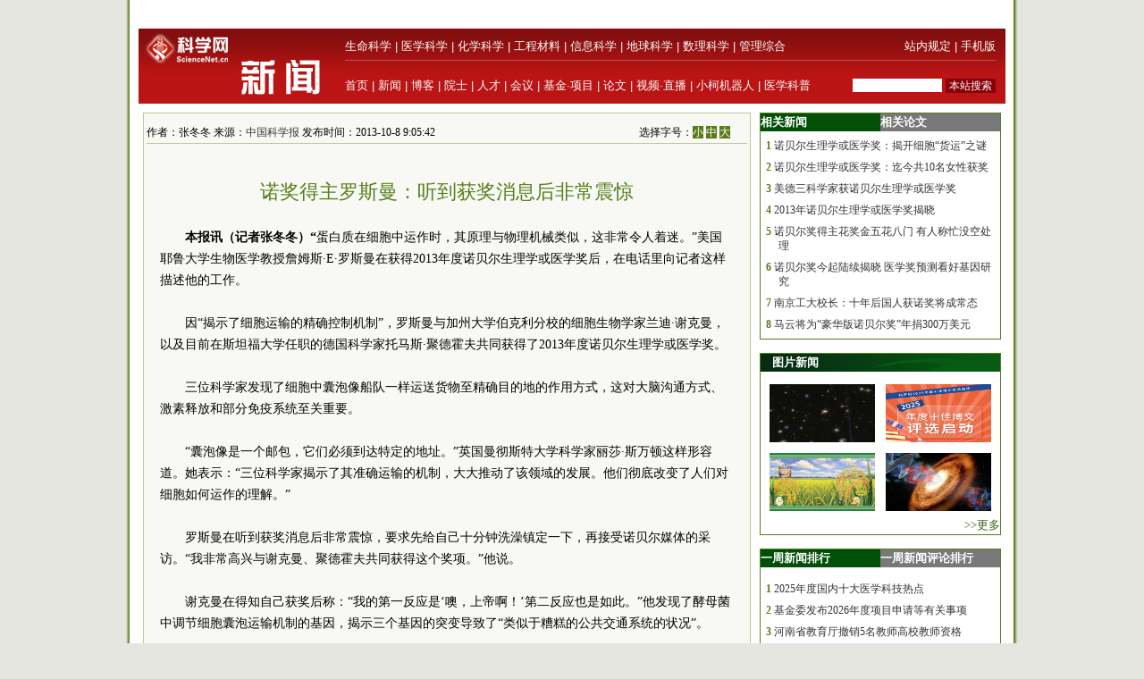

--- FILE ---
content_type: text/html
request_url: https://news.sciencenet.cn/htmlnews/2013/10/283433.shtm
body_size: 11449
content:
<!DOCTYPE html PUBLIC "-//W3C//DTD XHTML 1.0 Transitional//EN" "http://www.w3.org/TR/xhtml1/DTD/xhtml1-transitional.dtd">
<html xmlns="http://www.w3.org/1999/xhtml">
<head>
    <title>诺奖得主罗斯曼：听到获奖消息后非常震惊—新闻—科学网</title>
    <meta http-equiv="Content-Type" content="text/html; charset=utf-8" />
    <meta name="keywords" content=诺贝尔奖，生理学或医学奖,[mynews.keys] />
    <script language="javascript" type="text/javascript">
		function showsize(sid)
		{
				document.getElementById("content"+1).style.fontSize=sid;
				document.getElementById("content"+1).className='f'+sid;
			
		}
		function showandhide(showid,hideid)
        {
         document.getElementById(showid).style.display="";
         document.getElementById(hideid).style.display="none";
          document.getElementById(showid+"1").style.background="#005007";
         document.getElementById(hideid+"1").style.background="#787878";
        }
    </script>

    <style type="text/css">
body { margin:0; padding:0; background:#e4e6df url(/images/a-b-mbr.jpg) repeat-y center top; text-align:center; font:13px Arial, Helvetica, sans-serif; }
#wrap { margin:0 auto; text-align:left; width:970px; padding:0 0px; w\idth:970px;background:#ffffff}
img { border:0; }
td{font:13px 宋体}
#header { width:100%; margin-top:5px;text-align:center; }
#fielder {margin:0 auto; text-align:left; width:970px;}
#fielderleft {width:450px; float: left;font:13px 宋体;color:#b41319;height:20px; text-align:right;margin-top:5px}
#fielderright {width:520px; float: right;height:20px}
#fielderleft a{font:13px 宋体;color:#b41319; text-decoration:none; }
#main {margin:0 auto; text-align:left; width:960px; padding:0 4px;}
#footer { width:100%; height:66px;margin-top:10px; clear:both; text-align:center; }
 #foot1{text-align:center;background:#d7ceaa;color:#885f17;width:100%; height:30px;margin-top:10px;vertical-align:bottom}
#foot1 a{font:12px 宋体, Helvetica, sans-serif;color:#885f17; text-decoration:none;}
#mleft{float: left; width:680px}
#mright{float: right; width:270px;text-align:left;}
.html1{font:12px 宋体;color:#333333; text-decoration:none; }
.html2{font:12px 宋体;color:#885f17; text-decoration:none; }
#headerleft ul {text-align:left; width:456px;  margin:0; padding:0; list-style:none;  }
#headerleft li{ margin-right: auto;display:inline;vertical-align:bottom;}
#headerleft { float:left; width:456px; height:22px text-align:left; }
#headerleft a{font:13px 宋体, Helvetica, sans-serif;color:#000000; text-decoration:none;}
#headerright a{font:13px 宋体, Helvetica, sans-serif;color:#000000; text-decoration:none;}
#head2{background:#ba1414;width:970px;bgcolor:#ba1414;margin-top:0px}
textarea { font: 12px Arial, Helvetica, sans-serif; border:1px solid #333333; }
.input{ font: 11px Arial, Helvetica, sans-serif; border:1px solid #333333;}
.rblinput{ font: 11px Arial; border:0;width:30px}
.ulclass{margin:8px 5px 8px 20px; padding:0; list-style:none;  text-align:left; line-height:16px;}
.ulclass li{display:inline;}
.h1ulclass{margin:0px 5px 8px 20px; padding:0; list-style:none;  text-align:left; line-height:16px;}
.h1ulclass li{display:inline;}
.plnum{width: 30px;color:#587c19;font:12px 宋体; text-align:center; font-weight:bold;margin-left:-14px}
.highlight2{font-size:12px;color:#333333;text-decoration:none;}
a:hover {
	color: #ba1413;

	text-decoration: underline;
}
a{ text-decoration:none;color:#333333;}
#head1{width:970px;margin-top:0px}
#head2 td{font:12px 宋体}
#field8 a{font:13px 宋体;color:#fff; text-decoration:none;}
#content1 a{color: #800000;}
#field8 td{ height:20px;}
.f12{font-size:12px}
.f14{font-size:14px}
.f16{font-size:16px}
.ifcomm{}
</style>
</head>
<body>
   <div id="wrap">
     
      <!--登录-->
		<iframe src="http://bbs.sciencenet.cn/plus.php?mod=iframelogin" style="width:970px; height:32px; " scrolling="no" frameborder="0"  ></iframe>
            <!--导航-->
           ﻿<link href="https://www.sciencenet.cn/css/indexhead.css" type="text/css" rel="stylesheet" />
     <div class="logo">
          <div  class="lg"  ><a href="https://news.sciencenet.cn/"><img src="/images/news.jpg" width="231" height="84"  alt="科学网新闻频道" /></a></div>
		 <div class="rg02"  >
		 <div class="rg" ><span style="float:left;">
                        <a href="https://www.sciencenet.cn/life/" style="color:#fff">生命科学</a> | 
                        <a href="https://www.sciencenet.cn/medicine/" style="color:#fff">医学科学</a> | 
                        <a href="https://www.sciencenet.cn/chemistry/" style="color:#fff">化学科学</a> | 
                        <a href="https://www.sciencenet.cn/material/" style="color:#fff">工程材料</a> | 
                        <a href="https://www.sciencenet.cn/information/" style="color:#fff">信息科学</a> | 
                        <a href="https://www.sciencenet.cn/earth/" style="color:#fff">地球科学</a> | 
                        <a href="https://www.sciencenet.cn/mathematics/" style="color:#fff">数理科学</a> | 
                        <a href="https://www.sciencenet.cn/policy/" style="color:#fff">管理综合</a> </span> 
		  <span style=" float:right;  "> <a href="https://blog.sciencenet.cn/blog-45-1064777.html" style="color:#fff">站内规定</a> | <a href="https://wap.sciencenet.cn/"   style="color:#fff">手机版</a></span></div>
          <div class="rg01"><span style="float:left;  ">
               <a href="https://www.sciencenet.cn/">首页</a> | <a href="https://news.sciencenet.cn/">新闻</a> | <a href="https://blog.sciencenet.cn/blog.php">博客</a> | <a href="https://news.sciencenet.cn/ys/">院士</a> | <a href="https://talent.sciencenet.cn/">人才</a> | <a href="https://meeting.sciencenet.cn">会议</a> | <a href="https://fund.sciencenet.cn/">基金&middot;项目</a> | <a href="https://paper.sciencenet.cn/">论文</a> | <a href="https://blog.sciencenet.cn/blog.php?mod=video">视频&middot;直播</a> | <a href="https://paper.sciencenet.cn/AInews">小柯机器人</a> | <a href="https://kxxsh.sciencenet.cn/">医学科普</a>
          </span>
			  <div style="float:right; padding-left:0px;">
				   <form style="display:inline" method="get" action="https://www.baidu.com/baidu" accept-charset="utf-8" name="f1">
					  <input style=" width:100px;border:0" maxlength="40" size="31" name="word" />
					  <input type="submit" style="cursor:pointer; width:56px; font-size:12px; background-color:#880008; border-width:0px; height:16px; color:#fff;" value="本站搜索" />
					  <input type="hidden" value="2097152" name="ct" />
					  <input type="hidden" value="3" name="cl" />
					  <input type="hidden" value="news.sciencenet.cn" name="si" />
					  <input type="hidden" value="utf-8" name="ie" />
				  </form>
			  </div>
          </div></div>
        </div> 

        <div style="line-height: 10px; height: 10px; clear: both;  ">
            &nbsp;</div>
        <div id="main">
            <div id="mleft">
                <table border="0" cellpadding="0" cellspacing="0" style="width: 100%" >
                    <tr>
                        <td style="width: 680px;">
                            <table id="content" style="border: solid 1px #bbc89b; width: 680px; text-align: center;
                                background-color: #f8f9f4">
                                <tr>
                                    <td align="left">
                                        <div style="height: 20px; margin: 0 auto; border-bottom: solid 1px #bbc89b; margin-top: 10px;
                                            width: 82%; font: 12px 宋体; float: left; ">
                                            作者：张冬冬 来源：<a href="http://www.sciencenet.cn/dz/dznews_photo.aspx" class="highlight2">中国科学报</a> 发布时间：2013-10-8 9:05:42</div>
                                        <div style="height: 20px; margin: 0 auto; border-bottom: solid 1px #bbc89b; margin-top: 10px;
                                            width: 18%; font: 12px 宋体; float: right">
                                            选择字号：<span onclick="showsize(12)" style="background-color: #587c19; color: #fff;
                                                font-size: 12px; cursor: pointer">小</span> <span onclick="showsize(14)" style="background-color: #587c19;
                                                    color: #fff; font-size: 12px; cursor: pointer">中</span> <span onclick="showsize(16)"
                                                        style="background-color: #587c19; color: #fff; font-size: 12px; cursor: pointer">
                                                        大</span>
                                        </div>
                                    </td>
                                </tr>
                                <tr>
                                    <td align="center">
                                        <div id="content1" style=" padding:15px; text-align: left; line-height: 24px;
                                            word-wrap: break-word" class="f14">
                                            <table width="100%" border="0" cellspacing="0" cellpadding="0">
                                                <tr>
                                                    <td height="20">
                                                    </td>
                                                </tr>
                                                <tr>
                                                    <td align="center" valign="middle" class="style1" style="font-size: 13px; color: #333333;
                                                        font-family: 宋体; line-height: 20px">
                                                        <b></b></td>
                                                </tr>
                                                <tr>
                                                    <td align="center" class="style1" style="font-size: 22px; color: #587c19; font-family: 黑体;
                                                        line-height: 30px">
                                                        诺奖得主罗斯曼：听到获奖消息后非常震惊</td>
                                                </tr>
                                                <tr>
                                                    <td align="center" valign="middle" class="style1" style="font-size: 13px; color: #333333;
                                                        font-family: 宋体; line-height: 20px">
                                                        <b></b></td>
                                                </tr>
                                            </table>
                                            <div>&nbsp;</div>
<div style="TEXT-INDENT: 2em"><strong>本报讯（记者张冬冬）&ldquo;</strong>蛋白质在细胞中运作时，其原理与物理机械类似，这非常令人着迷。&rdquo;美国耶鲁大学生物医学教授詹姆斯&middot;E&middot;罗斯曼在获得2013年度诺贝尔生理学或医学奖后，在电话里向记者这样描述他的工作。</div>
<div>&nbsp;</div>
<div style="TEXT-INDENT: 2em">因&ldquo;揭示了细胞运输的精确控制机制&rdquo;，罗斯曼与加州大学伯克利分校的细胞生物学家兰迪&middot;谢克曼，以及目前在斯坦福大学任职的德国科学家托马斯&middot;聚德霍夫共同获得了2013年度诺贝尔生理学或医学奖。</div>
<div>&nbsp;</div>
<div style="TEXT-INDENT: 2em">三位科学家发现了细胞中囊泡像船队一样运送货物至精确目的地的作用方式，这对大脑沟通方式、激素释放和部分免疫系统至关重要。</div>
<div>&nbsp;</div>
<div style="TEXT-INDENT: 2em">&ldquo;囊泡像是一个邮包，它们必须到达特定的地址。&rdquo;英国曼彻斯特大学科学家丽莎&middot;斯万顿这样形容道。她表示：&ldquo;三位科学家揭示了其准确运输的机制，大大推动了该领域的发展。他们彻底改变了人们对细胞如何运作的理解。&rdquo;</div>
<div>&nbsp;</div>
<div style="TEXT-INDENT: 2em">罗斯曼在听到获奖消息后非常震惊，要求先给自己十分钟洗澡镇定一下，再接受诺贝尔媒体的采访。&ldquo;我非常高兴与谢克曼、聚德霍夫共同获得这个奖项。&rdquo;他说。</div>
<div>&nbsp;</div>
<div style="TEXT-INDENT: 2em">谢克曼在得知自己获奖后称：&ldquo;我的第一反应是&lsquo;噢，上帝啊！&rsquo;第二反应也是如此。&rdquo;他发现了酵母菌中调节细胞囊泡运输机制的基因，揭示三个基因的突变导致了&ldquo;类似于糟糕的公共交通系统的状况&rdquo;。</div>
<div>&nbsp;</div>
<div style="TEXT-INDENT: 2em">&ldquo;这些美妙的发现对了解人体非常重要，同时对神经系统疾病、糖尿病和免疫失调等各器官疾病的研究有显著意义。&rdquo;瑞典卡罗琳研究所临床肿瘤学教授简英奇&middot;亨特在一个新闻发布会上如是说。</div>
<div>&nbsp;</div>
<div style="TEXT-INDENT: 2em">新罕布什尔州达特茅斯大学分子生物学家贝尔&middot;维克尼认为，这份奖&ldquo;早就应该来了&rdquo;。他称，该奖&ldquo;反映了一个分子生物学的根本难题，而这些科学家以三种非常不同的方式加以解决。&rdquo; （原标题《&ldquo;我的第一反应是：&lsquo;噢，上帝啊！&rsquo;&rdquo;》）</div>
<div>&nbsp;</div>
<div style="COLOR: #587c19; TEXT-INDENT: 2em">《中国科学报》 (2013-10-08 第1版 要闻)</div>
<div style="TEXT-INDENT: 2em">
<div><strong><font color="#000000">
<div>&nbsp;</div>
更多阅读</font></strong></div>
&nbsp;
<div><a target="_blank" href="/htmlnews/2013/10/283430.shtm">2013年诺贝尔生理学或医学奖揭晓</a></div>
<div>&nbsp;</div>
</div>
                                            <div style="border-bottom: solid 1px #bfc89d; vertical-align: bottom; width: 100%;
                                                height: 20px">
                                            </div>
                                            <div style="width: 100%; height: 20px; text-align: center; margin:10px">
                                            <!-- JiaThis Button BEGIN -->
<script src="/html/js/share.js" type="text/javascript"></script>
<!-- JiaThis Button END -->
                                            </div>
                                            
                                        </div>
                                    </td>
                                </tr>

                            </table>
                        </td>
                    </tr>
                </table>
                <div style="line-height: 10px; height: 10px; clear: both;">
                        &nbsp;</div>
                <div style=" vertical-align: bottom; width: 100%;
                                             text-align:right">
                                           


             <div style="float:left"> 
             <script src=" http://www.sciencenet.cn/kxwad/js/a20.js" type="text/javascript"></script>
             </div>
                                        <form action="/html/mail.aspx" method="post" id="myform" style="float:right">
                                       
                                            <span onclick="javascript:window.print()" style="cursor: pointer; background-color: #587c19;
                                                color: #fff;">&nbsp;打印&nbsp;</span> <span style="color: #587c19">发E-mail给：</span><input
                                                    name="txtemail" type="text" value="" size="22"  id="txtemail" style="background-color: #eeeee8" />&nbsp;
                                            <input type="hidden" id="myurl" name="myurl" runat="server" value="283433" />
                                            <input type="submit" value="" style="background-image: url(/images/go.gif); background-color: Transparent;
                                                width: 30px; background-repeat: no-repeat; border-width: 0; height: 21px" /></form>
                                        &nbsp; &nbsp;&nbsp;
                </div>
               <div style="line-height: 20px; height: 20px; clear: both;">
                        &nbsp;</div>
                         <div style="color:#784704; text-align:left;clear: both;" class="ifcomm">以下评论只代表网友个人观点，不代表科学网观点。&nbsp;</div>
                <div style="border: solid 1px #bbc89b; width: 680px; text-align: center; background-color: #f8f9f4; color:#333333" class="ifcomm">
                   
                   <B>���� SSI �ļ�ʱ����</B><BR>

                     <div style="text-align:left;width: 94%;"><a href="/html/comment.aspx?id=283433" style="color:#ba1413; text-decoration:none"><img src="/images/newcomm.gif" /></a></div>
                    <div style="text-align:left;width: 94%;border-top: solid 0px #bfc89d" id="formcomm">
                    
                    <iframe src="/html/newscomm.aspx?nid=283433" style="margin: 0px;
                    padding: 0px" frameborder="0" scrolling="no" height="160px" width="100%"></iframe>
                   
                    </div>
                </div>
               
                </div>
                <div id="mright">
                
                <script src="/html/js/n1.js" type="text/javascript"></script>
                    <!--相关新闻和相关论文-->
                    <table width="100%" border="0" cellpadding="0" cellspacing="0" style="border: solid 1px #557d1a;">
                        <tr>
                            <td align="left" id="xgnews1" style="background: #005007; height: 20px; font: 13px 宋体;
                                color: #fff; font-weight: bold; line-height: 20px; width: 50%" onmouseover="showandhide('xgnews','xgpaper')">
                                <span target="_blank" style="font: 13px 宋体; color: #fff; font-weight: bold;
                                    line-height: 20px; text-indent: 1em">相关新闻</span></td>
                            <td align="left" id="xgpaper1" style="background: #787878; height: 20px; font: 13px 宋体;
                                color: #fff; font-weight: bold; line-height: 20px; width: 50%" onmouseover="showandhide('xgpaper','xgnews')">
                                <span target="_blank" style="font: 13px 宋体; color: #fff; font-weight: bold;
                                    line-height: 20px; text-indent: 1em">相关论文</span></td>
                        </tr>
                        <tr>
                            <td align="center" colspan="2">
                                <div id="xgnews">
                                    <ul class="ulclass">
<li class='plnum'>1</li>&nbsp;<li><a href="/htmlnews/2013/10/283435.shtm" class="highlight2" target="_blank">诺贝尔生理学或医学奖：揭开细胞“货运”之谜</a></li>
</ul>
<ul class="ulclass">
<li class='plnum'>2</li>&nbsp;<li><a href="/htmlnews/2013/10/283432.shtm" class="highlight2" target="_blank">诺贝尔生理学或医学奖：迄今共10名女性获奖</a></li>
</ul>
<ul class="ulclass">
<li class='plnum'>3</li>&nbsp;<li><a href="http://news.sciencenet.cn/htmlnews/2013/10/283430.shtm?id=283430" class="highlight2" target="_blank">美德三科学家获诺贝尔生理学或医学奖</a></li>
</ul>
<ul class="ulclass">
<li class='plnum'>4</li>&nbsp;<li><a href="/htmlnews/2013/10/283430.shtm" class="highlight2" target="_blank">2013年诺贝尔生理学或医学奖揭晓</a></li>
</ul>
<ul class="ulclass">
<li class='plnum'>5</li>&nbsp;<li><a href="/htmlnews/2013/10/283429.shtm" class="highlight2" target="_blank">诺贝尔奖得主花奖金五花八门 有人称忙没空处理</a></li>
</ul>
<ul class="ulclass">
<li class='plnum'>6</li>&nbsp;<li><a href="/htmlnews/2013/10/283428.shtm" class="highlight2" target="_blank">诺贝尔奖今起陆续揭晓 医学奖预测看好基因研究</a></li>
</ul>
<ul class="ulclass">
<li class='plnum'>7</li>&nbsp;<li><a href="/htmlnews/2013/9/283290.shtm" class="highlight2" target="_blank">南京工大校长：十年后国人获诺奖将成常态</a></li>
</ul>
<ul class="ulclass">
<li class='plnum'>8</li>&nbsp;<li><a href="/htmlnews/2013/9/283247.shtm" class="highlight2" target="_blank">马云将为“豪华版诺贝尔奖”年捐300万美元</a></li>
</ul>

                                   
                                </div>
                                <div id="xgpaper" style="display: none">
                                   <ul class="ulclass">
<li class='plnum'>1</li>&nbsp;<li><a href="/htmlpaper/2012101210342688226054.shtm" class="highlight2" target="_blank">吃巧克力或与获诺贝尔奖有关</a></li>
</ul>
<ul class="ulclass">
<li class='plnum'>2</li>&nbsp;<li><a href="/htmlpaper/2011101911331288619997.shtm" class="highlight2" target="_blank">Wiley向2011年诺贝尔生理学或医学奖获得者致敬</a></li>
</ul>

                                   
                                </div>
                            </td>
                        </tr>
                    </table>
                  <script src="/html/js/n2.js" type="text/javascript"></script>
                    <!--图片新闻-->
                    <table border="0" cellpadding="0" cellspacing="0" style="width: 100%; background-color: #fff;
                        border: solid 1px #557d1a;">
                        <tr>
                            <td align="left" colspan="2" style="background-image: url(/images/lmsy_jbg_br.jpg);
                                height: 20px; line-height: 20px; text-indent:1em">
                                <a href="/imgnews.aspx" target="_blank" style="font: 13px 宋体; color: #fff; font-weight: bold;
                                    line-height: 20px">图片新闻</a></td>
                        </tr>
                        <tr >
                            <td style="width: 100%; height: 8px; border-width: 1px; text-align: right;" colspan="2">
                            </td>
                        </tr>
                         ﻿<tr ><td style="padding: 6px 6px 6px 10px" class="highlight2">
  <a href='https://news.sciencenet.cn//htmlnews/2026/1/558780.shtm' target='_blank'><img src='https://news.sciencenet.cn//upload/news/images/2026/1/2026115222844430.jpg' width='118' height='65' alt='神秘“小红点”可能是黑洞' /></a>
</td>
<td style="padding: 6px 10px 6px 6px" class="highlight2">
  <a href='https://news.sciencenet.cn/https://blog.sciencenet.cn/blog-45-1517836.html' target='_blank'><img src='https://news.sciencenet.cn//upload/news/images/2026/1/20261111012553800.png' width='118' height='65' alt='请投票！科学网2025年度十佳博文评选启动' /></a>
</td>
<tr ><td style="padding: 6px 6px 6px 10px" class="highlight2">
  <a href='https://news.sciencenet.cn/https://news.sciencenet.cn/htmlnews/2026/1/558700.shtm' target='_blank'><img src='https://news.sciencenet.cn//upload/news/images/2026/1/2026114129421930.jpg' width='118' height='65' alt='轻干湿交替灌溉可改善稻米的食味品质' /></a>
</td>
<td style="padding: 6px 10px 6px 6px" class="highlight2">
  <a href='https://news.sciencenet.cn/https://news.sciencenet.cn/htmlnews/2026/1/558642.shtm' target='_blank'><img src='https://news.sciencenet.cn//upload/news/images/2026/1/2026113163243960.jpg' width='118' height='65' alt='韦布望远镜探测到巨大星系爆发' /></a>
</td>

 
                        <tr style="">
                            <td style="width: 100%; border-width: 1px; text-align: right; height: 20px;" colspan="2">
                                <a href="/imgnews.aspx" target="_blank" style="color: #3f6417">>>更多</a></td>
                        </tr>
                    </table>
                    <div style="line-height: 10px; height: 15px; clear: both;">
                        &nbsp;</div>
                        <script src="/html/js/n3.js" type="text/javascript"></script>
                    <!--新闻排行和评论排行-->
                    <table width="100%" border="0" cellpadding="0" cellspacing="0" style="border: solid 1px #557d1a;">
                        <tr>
                            <td align="left" id="zph1" style="background: #005007; height: 20px; font: 13px 宋体;
                                color: #fff; font-weight: bold; line-height: 20px; width: 50%" onmouseover="showandhide('zph','yph')">
                                <a href="/zphnews.aspx" target="_blank" style="font: 13px 宋体; color: #fff; font-weight: bold;
                                    line-height: 20px; text-indent: 1em">一周新闻排行</a></td>
                            <td align="left" id="yph1" style="background: #787878; height: 20px; font: 13px 宋体;
                                color: #fff; font-weight: bold; line-height: 20px; width: 50%" onmouseover="showandhide('yph','zph')">
                                <a href="/yphnews.aspx" target="_blank" style="font: 13px 宋体; color: #fff; font-weight: bold;
                                    line-height: 20px; text-indent: 1em">一周新闻评论排行</a></td>
                        </tr>
                        <tr>
                            <td align="center" colspan="2">
                                <div id="zph">
                                    ﻿<ul class="h1ulclass">
<li class='plnum'>1</li>&nbsp;<li><a href="https://news.sciencenet.cn//htmlnews/2026/1/558433.shtm" class="highlight2" target="_blank">2025年度国内十大医学科技热点</a></li>
</ul>
<ul class="ulclass">
<li class='plnum'>2</li>&nbsp;<li><a href="https://news.sciencenet.cn//htmlnews/2026/1/558686.shtm" class="highlight2" target="_blank">基金委发布2026年度项目申请等有关事项</a></li>
</ul>
<ul class="ulclass">
<li class='plnum'>3</li>&nbsp;<li><a href="https://news.sciencenet.cn//htmlnews/2026/1/558518.shtm" class="highlight2" target="_blank">河南省教育厅撤销5名教师高校教师资格</a></li>
</ul>
<ul class="ulclass">
<li class='plnum'>4</li>&nbsp;<li><a href="https://news.sciencenet.cn//htmlnews/2026/1/558445.shtm" class="highlight2" target="_blank">黄波：2025年免疫学机制深化与转化应用并重</a></li>
</ul>
<ul class="ulclass">
<li class='plnum'>5</li>&nbsp;<li><a href="https://news.sciencenet.cn//htmlnews/2026/1/558453.shtm" class="highlight2" target="_blank">莱茵河每年携带多达4700吨垃圾</a></li>
</ul>
<ul class="ulclass">
<li class='plnum'>6</li>&nbsp;<li><a href="https://news.sciencenet.cn//htmlnews/2026/1/558547.shtm" class="highlight2" target="_blank">宇航员将首次因医疗原因提前从国际空间站撤离</a></li>
</ul>
<ul class="ulclass">
<li class='plnum'>7</li>&nbsp;<li><a href="https://news.sciencenet.cn//htmlnews/2026/1/558513.shtm" class="highlight2" target="_blank">湖南省人民政府任免工作人员，涉及多所高校</a></li>
</ul>
<ul class="ulclass">
<li class='plnum'>8</li>&nbsp;<li><a href="https://news.sciencenet.cn//htmlnews/2026/1/558475.shtm" class="highlight2" target="_blank">破译20年谜题！难治性恶性肿瘤的新希望</a></li>
</ul>
<ul class="ulclass">
<li class='plnum'>9</li>&nbsp;<li><a href="https://news.sciencenet.cn//htmlnews/2026/1/558549.shtm" class="highlight2" target="_blank">西安交通大学校友伉俪匿名为母校捐赠1亿元</a></li>
</ul>
<ul class="ulclass">
<li class='plnum'>10</li>&nbsp;<li><a href="https://news.sciencenet.cn//htmlnews/2026/1/558552.shtm" class="highlight2" target="_blank">一周热闻回顾（2026年1月11日）</a></li>
</ul>

 
                                    <ul style="margin: 6px 10px 6px 10px; padding: 0; list-style: none; text-align: right">
                                        <li><a href="/zphnews.aspx" target="_blank" style="color: #567b1c; font-size: 12px">更多>></a>
                                        </li>
                                    </ul>
                                </div>
                                <div id="yph" style="display: none">
                                    ﻿<ul class="h1ulclass">
<li class='plnum'>1</li>&nbsp;<li><a href="/htmlnews/2021/2/453545.shtm" class="highlight2" target="_blank">中国学者Nature发文：识骨寻宗</a></li>
</ul>
<ul class="ulclass">
<li class='plnum'>2</li>&nbsp;<li><a href="/htmlnews/2021/2/453548.shtm" class="highlight2" target="_blank">我国勘探开发重心向西转移</a></li>
</ul>
<ul class="ulclass">
<li class='plnum'>3</li>&nbsp;<li><a href="/htmlnews/2021/2/453549.shtm" class="highlight2" target="_blank">即便只一天 脏空气都可能影响孩子心脏健康</a></li>
</ul>
<ul class="ulclass">
<li class='plnum'>4</li>&nbsp;<li><a href="/htmlnews/2021/2/453530.shtm" class="highlight2" target="_blank">这个“就地过年”的春节，你幸福吗？</a></li>
</ul>
<ul class="ulclass">
<li class='plnum'>5</li>&nbsp;<li><a href="/htmlnews/2021/2/453521.shtm" class="highlight2" target="_blank">科大讯飞发布全新一代智能办公本</a></li>
</ul>
<ul class="ulclass">
<li class='plnum'>6</li>&nbsp;<li><a href="/htmlnews/2021/2/453547.shtm" class="highlight2" target="_blank">强化领导注重实效 动态督促形成合力</a></li>
</ul>
<ul class="ulclass">
<li class='plnum'>7</li>&nbsp;<li><a href="/htmlnews/2021/2/453544.shtm" class="highlight2" target="_blank">突出重点强抓手 推动党建谋发展</a></li>
</ul>
<ul class="ulclass">
<li class='plnum'>8</li>&nbsp;<li><a href="/htmlnews/2021/2/453534.shtm" class="highlight2" target="_blank">比超级计算机快百万亿倍仅是量子计算的第一步</a></li>
</ul>
<ul class="ulclass">
<li class='plnum'>9</li>&nbsp;<li><a href="/htmlnews/2021/2/453508.shtm" class="highlight2" target="_blank">人类肠道中生活着14万种病毒</a></li>
</ul>
<ul class="ulclass">
<li class='plnum'>10</li>&nbsp;<li><a href="/htmlnews/2021/2/453529.shtm" class="highlight2" target="_blank">中国现代科学家的家国情怀</a></li>
</ul>

 
                                    <ul style="margin: 6px 10px 6px 10px; padding: 0; list-style: none; text-align: right">
                                        <li><a href="/yphnews.aspx" target="_blank" style="color: #567b1c; font-size: 12px">更多>></a>
                                        </li>
                                    </ul>
                                </div>
                            </td>
                        </tr>
                    </table>
                   
                    <div style="line-height: 10px; height: 15px; clear: both;">
                        &nbsp;</div>
                        <script src="/html/js/n4.js" type="text/javascript"></script>
                    <!--博文精选-->
                    <table border="0" cellpadding="0" cellspacing="0" style="width: 100%; background-color: #fff;
                        border: solid 1px #557d1a;">
                        <tr>
                            <td align="left" colspan="2" style="background:#a4934b url(/images/lmd_jby_mbr.jpg) no-repeat;
                                height: 20px; line-height: 20px; text-indent:1em">
                                <a href="http://www.sciencenet.cn/blog/bloglist.aspx" target="_blank" style="font: 13px 宋体; color: #fff;
                                    font-weight: bold; line-height: 20px">编辑部推荐博文</a></td>
                        </tr>
                         <tr>
                            <td  colspan="2">
                            <div>
                                    ﻿<ul class="h1ulclass">
<li class='plnum'><img src='/images/t11.gif' /></li><li><a href="https://blog.sciencenet.cn/blog-45-1518409.html" class="highlight2" target="_blank">封面文章丨解码水生生物中的TRP家族蛋白作用</a></li>
</ul>
<ul class="ulclass">
<li class='plnum'><img src='/images/t11.gif' /></li><li><a href="https://blog.sciencenet.cn/blog-45-1517836.html" class="highlight2" target="_blank">请投票！科学网2025年度十佳博文评选启动</a></li>
</ul>
<ul class="ulclass">
<li class='plnum'><img src='/images/t11.gif' /></li><li><a href="https://blog.sciencenet.cn/blog-45-1517098.html" class="highlight2" target="_blank">科学网2025年12月十佳博文榜单公布！</a></li>
</ul>
<ul class="ulclass">
<li class='plnum'><img src='/images/t11.gif' /></li><li><a href="https://blog.sciencenet.cn/blog-3516770-1518752.html" class="highlight2" target="_blank">Processes 期刊2025年度“最佳博士论文奖”申请已启动！</a></li>
</ul>
<ul class="ulclass">
<li class='plnum'><img src='/images/t11.gif' /></li><li><a href="https://blog.sciencenet.cn/blog-71964-1518744.html" class="highlight2" target="_blank">在乎“真”和“臻”，苦苦挣扎在理想和现实之间</a></li>
</ul>
<ul class="ulclass">
<li class='plnum'><img src='/images/t11.gif' /></li><li><a href="https://blog.sciencenet.cn/blog-374215-1518729.html" class="highlight2" target="_blank">课堂上“问题”的力量</a></li>
</ul>

 
                                    <ul style="margin: 6px 10px 6px 10px; padding: 0; list-style: none; text-align: right">
                                        <li><a href="http://www.sciencenet.cn/blog/bloglist.aspx" target="_blank" style="color: #567b1c; font-size: 12px">更多>></a>
                                        </li>
                                    </ul>
                                </div>
                            </td>
                        </tr>
                    </table>
                    <div style="line-height: 10px; height: 15px; clear: both; ">
                        &nbsp;</div>
                        <script src="/html/js/n5.js" type="text/javascript"></script>
                    <!--论坛精选-->
                    <table border="0" cellpadding="0" cellspacing="0" style="width: 100%; background-color: #fff;
                        border: solid 1px #557d1a; table-layout:fixed">
                        <tr>
                            <td align="left" colspan="2" style="background-image: url(/images/lmsy_jbg_br.jpg);
                                height: 20px; line-height: 20px; text-indent:1em">
                                <a href="http://bbs.sciencenet.cn/" target="_blank" style="font: 13px 宋体; color: #fff;
                                    font-weight: bold; line-height: 20px">论坛推荐</a></td>
                        </tr>
                        <tr>
                            <td  colspan="2">
                            <div>
                                  ﻿ 
                                    <ul style="margin: 6px 10px 6px 10px; padding: 0; list-style: none; text-align: right">
                                        <li><a href="http://bbs.sciencenet.cn/" target="_blank" style="color: #567b1c; font-size: 12px">更多>></a>
                                        </li>
                                    </ul>
                                </div>
                            </td>
                        </tr>
                       
                        
                    </table>
                </div>
            </div>
            <div id="footer">

                <script src="/html/inc/foot.js" type="text/javascript"></script>

            </div>
        </div>
</body>
</html>
<p style="display:none ">
<script src="/html/c.aspx?id=283433" type="text/C#"></script></p>
